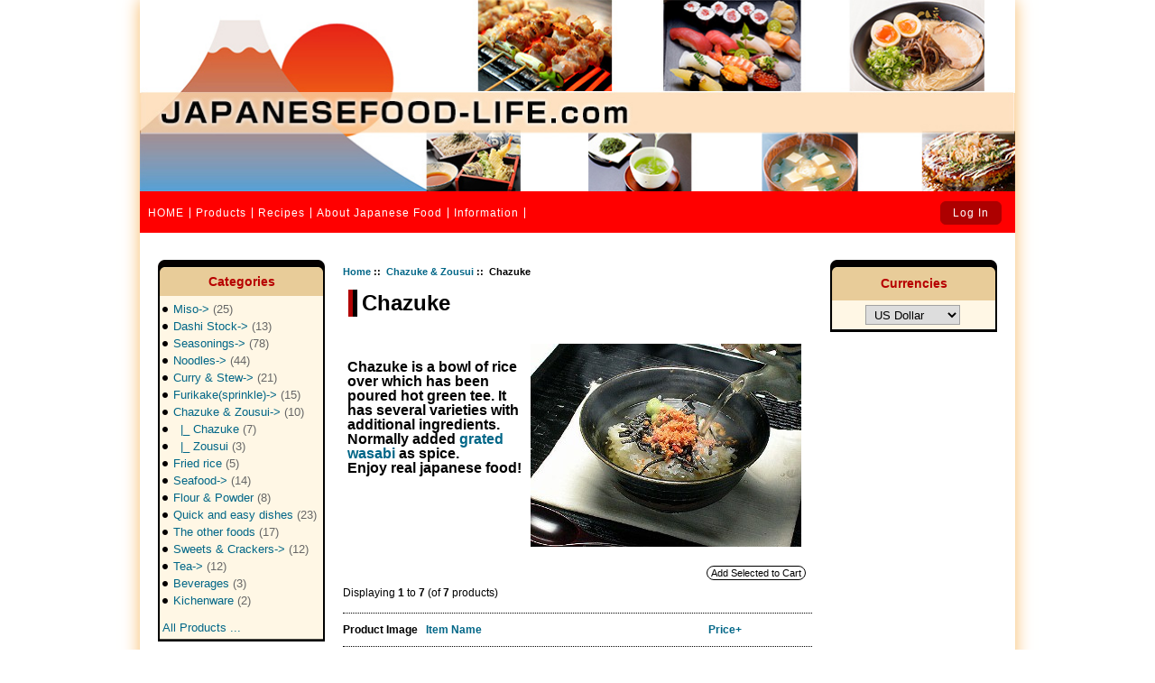

--- FILE ---
content_type: text/html; charset=utf-8
request_url: https://japanesefood-life.com/index.php?main_page=index&cPath=164_165&page=1&sort=3a
body_size: 6362
content:
<!DOCTYPE html>
<html dir="ltr" lang="en">
  <head>
  <meta charset="utf-8">
  <title>Chazuke : JAPANESEFOOD-LIFE.com</title>
  <meta name="keywords" content="Miso Seasonings Noodles The other foods Sweets & Crackers Beverages Curry & Stew Furikake(sprinkle) Dashi Stock Fried rice Quick and easy dishes Chazuke & Zousui Kichenware Flour & Powder Seafood Tea  Chazuke" />
  <meta name="description" content="JAPANESEFOOD-LIFE.com : Chazuke - Miso Seasonings Noodles The other foods Sweets & Crackers Beverages Curry & Stew Furikake(sprinkle) Dashi Stock Fried rice Quick and easy dishes Chazuke & Zousui Kichenware Flour & Powder Seafood Tea " />
  <meta name="author" content="JAPANESEFOOD-LIFE.com" />
  <meta name="generator" content="shopping cart program by Zen Cart&reg;, http://www.zen-cart.com eCommerce" />

  <meta name="viewport" content="width=device-width, initial-scale=1, user-scalable=yes"/>


  <base href="https://japanesefood-life.com/" />
  <link rel="canonical" href="https://japanesefood-life.com/index.php?main_page=index&amp;cPath=164_165&amp;page=1" />
<link rel="alternate" href="https://japanesefood-life.com/index.php?main_page=index&amp;cPath=164_165&amp;page=1&amp;language=ja" hreflang="ja" />
<link rel="alternate" href="https://japanesefood-life.com/index.php?main_page=index&amp;cPath=164_165&amp;page=1&amp;language=en" hreflang="en" />

<link rel="stylesheet" type="text/css" href="includes/templates/japanesefood/css/stylesheet.css" />
<link rel="stylesheet" type="text/css" href="includes/templates/japanesefood/css/stylesheet_colors.css" />
<link rel="stylesheet" type="text/css" href="includes/templates/japanesefood/css/stylesheet_css_buttons.css" />
<link rel="stylesheet" type="text/css" href="includes/templates/japanesefood/css/stylesheet_obita.css" />
<link rel="stylesheet" type="text/css" href="includes/templates/japanesefood/css/stylesheet_obita_responsive.css" />
<link rel="stylesheet" type="text/css" media="print" href="includes/templates/japanesefood/css/print_stylesheet.css" />

<script type="text/javascript">window.jQuery || document.write(unescape('%3Cscript type="text/javascript" src="//code.jquery.com/jquery-1.12.4.min.js" integrity="sha256-ZosEbRLbNQzLpnKIkEdrPv7lOy9C27hHQ+Xp8a4MxAQ=" crossorigin="anonymous"%3E%3C/script%3E'));</script>
<script type="text/javascript">window.jQuery || document.write(unescape('%3Cscript type="text/javascript" src="includes/templates/japanesefood/jscript/jquery.min.js"%3E%3C/script%3E'));</script>

<script type="text/javascript" src="includes/templates/japanesefood/jscript/jscript_matchHeight-min.js"></script>
<script type="text/javascript"><!--//<![CDATA[
if (typeof zcJS == "undefined" || !zcJS) {
  window.zcJS = { name: 'zcJS', version: '0.1.0.0' };
};

zcJS.ajax = function (options) {
  options.url = options.url.replace("&amp;", unescape("&amp;"));
  var deferred = jQuery.Deferred(function (d) {
      var securityToken = 'f77a480d89589a134ec934617112459f';
      var defaults = {
          cache: false,
          type: 'POST',
          traditional: true,
          dataType: 'json',
          timeout: 5000,
          data: jQuery.extend(true,{
            securityToken: securityToken
        }, options.data)
      },
      settings = jQuery.extend(true, {}, defaults, options);
      if (typeof(console.log) == 'function') {
          console.log( settings );
      }

      d.done(settings.success);
      d.fail(settings.error);
      d.done(settings.complete);
      var jqXHRSettings = jQuery.extend(true, {}, settings, {
          success: function (response, textStatus, jqXHR) {
            d.resolve(response, textStatus, jqXHR);
          },
          error: function (jqXHR, textStatus, errorThrown) {
              if (window.console) {
                if (typeof(console.log) == 'function') {
                  console.log(jqXHR);
                }
              }
              d.reject(jqXHR, textStatus, errorThrown);
          },
          complete: d.resolve
      });
      jQuery.ajax(jqXHRSettings);
   }).fail(function(jqXHR, textStatus, errorThrown) {
   var response = jqXHR.getResponseHeader('status');
   var responseHtml = jqXHR.responseText;
   var contentType = jqXHR.getResponseHeader("content-type");
   switch (response)
     {
       case '403 Forbidden':
         var jsonResponse = JSON.parse(jqXHR.responseText);
         var errorType = jsonResponse.errorType;
         switch (errorType)
         {
           case 'ADMIN_BLOCK_WARNING':
           break;
           case 'AUTH_ERROR':
           break;
           case 'SECURITY_TOKEN':
           break;

           default:
             alert('An Internal Error of type '+errorType+' was received while processing an ajax call. The action you requested could not be completed.');
         }
       break;
       default:
        if (jqXHR.status === 200) {
            if (contentType.toLowerCase().indexOf("text/html") >= 0) {
                document.open();
                document.write(responseHtml);
                document.close();
            }
         }
     }
   });

  var promise = deferred.promise();
  return promise;
};
zcJS.timer = function (options) {
  var defaults = {
    interval: 10000,
    startEvent: null,
    intervalEvent: null,
    stopEvent: null

},
  settings = jQuery.extend(true, {}, defaults, options);

  var enabled = new Boolean(false);
  var timerId = 0;
  var mySelf;
  this.Start = function()
  {
      this.enabled = new Boolean(true);

      mySelf = this;
      mySelf.settings = settings;
      if (mySelf.enabled)
      {
          mySelf.timerId = setInterval(
          function()
          {
              if (mySelf.settings.intervalEvent)
              {
                mySelf.settings.intervalEvent(mySelf);
              }
          }, mySelf.settings.interval);
          if (mySelf.settings.startEvent)
          {
            mySelf.settings.startEvent(mySelf);
          }
      }
  };
  this.Stop = function()
  {
    mySelf.enabled = new Boolean(false);
    clearInterval(mySelf.timerId);
    if (mySelf.settings.stopEvent)
    {
      mySelf.settings.stopEvent(mySelf);
    }
  };
};

//]] --></script>



<script type="text/javascript"><!--//

(function($) {
$(document).ready(function() {

$('#contentMainWrapper').addClass('onerow-fluid');
 $('#mainWrapper').css({
     'max-width': '100%',
     'margin': 'auto'
 });
 $('#headerWrapper').css({
     'max-width': '100%',
     'margin': 'auto'
 });
 $('#navSuppWrapper').css({
     'max-width': '100%',
     'margin': 'auto'
 });


$('.leftBoxContainer').css('width', '');
$('.rightBoxContainer').css('width', '');
$('#mainWrapper').css('margin', 'auto');

$('a[href="#top"]').click(function(){
$('html, body').animate({scrollTop:0}, 'slow');
return false;
});

$(".categoryListBoxContents").click(function() {
window.location = $(this).find("a").attr("href"); 
return false;
});

$('.centeredContent').matchHeight();
$('.specialsListBoxContents').matchHeight();
$('.centerBoxContentsAlsoPurch').matchHeight();
$('.categoryListBoxContents').matchHeight();

$('.no-fouc').removeClass('no-fouc');
});

}) (jQuery);

//--></script>


<link rel="stylesheet" type="text/css" href="includes/templates/japanesefood/css/responsive.css" /><link rel="stylesheet" type="text/css" href="includes/templates/japanesefood/css/responsive_default.css" />  <script type="text/javascript">document.documentElement.className = 'no-fouc';</script>
  <link rel="stylesheet" type="text/css" href="//maxcdn.bootstrapcdn.com/font-awesome/4.7.0/css/font-awesome.min.css" />
</head>


<body id="indexBody">



<div id="mainWrapper">



<!--bof-header logo and navigation display-->

<div id="headerWrapper">

<!--bof navigation display-->
<div id="navMainWrapper" class="group onerow-fluid">

<div id="navMain">
  <ul class="back">
    <li><a href="https://japanesefood-life.com/">Home</a></li>
    <li class="last"><a href="https://japanesefood-life.com/index.php?main_page=login">Log In</a></li>

  </ul>
<div id="navMainSearch" class="forward"></div>
</div>
</div>
<!--eof navigation display-->


<!--bof branding display-->
<div id="logoWrapper" class="group onerow-fluid">
    <div id="logo"><a href="https://japanesefood-life.com/"><img src="includes/templates/japanesefood/images/logo.gif" alt="JAPANESEFOOD-LIFE.com" title=" JAPANESEFOOD-LIFE.com " width="192px" height="64px" /></a>    <div id="taglineWrapper">
      <div id="tagline">TagLine Here</div>
  </div>
  </div>
</div>

<!--eof branding display-->
<!--eof header logo and navigation display-->


<!--bof optional categories tabs navigation display-->
<div id="navCatTabsWrapper">
<div id="navCatTabs">
<ul>
  <li><a class="category-top" href="https://japanesefood-life.com/index.php?main_page=index&amp;cPath=103">Miso</a> </li>
  <li><a class="category-top" href="https://japanesefood-life.com/index.php?main_page=index&amp;cPath=146">Dashi Stock</a> </li>
  <li><a class="category-top" href="https://japanesefood-life.com/index.php?main_page=index&amp;cPath=107">Seasonings</a> </li>
  <li><a class="category-top" href="https://japanesefood-life.com/index.php?main_page=index&amp;cPath=113">Noodles</a> </li>
  <li><a class="category-top" href="https://japanesefood-life.com/index.php?main_page=index&amp;cPath=126">Curry & Stew</a> </li>
  <li><a class="category-top" href="https://japanesefood-life.com/index.php?main_page=index&amp;cPath=130">Furikake(sprinkle)</a> </li>
  <li><a class="category-top" href="https://japanesefood-life.com/index.php?main_page=index&amp;cPath=164"><span class="category-subs-selected">Chazuke & Zousui</span></a> </li>
  <li><a class="category-top" href="https://japanesefood-life.com/index.php?main_page=index&amp;cPath=150">Fried rice</a> </li>
  <li><a class="category-top" href="https://japanesefood-life.com/index.php?main_page=index&amp;cPath=169">Seafood</a> </li>
  <li><a class="category-top" href="https://japanesefood-life.com/index.php?main_page=index&amp;cPath=168">Flour & Powder</a> </li>
  <li><a class="category-top" href="https://japanesefood-life.com/index.php?main_page=index&amp;cPath=151">Quick and easy dishes</a> </li>
  <li><a class="category-top" href="https://japanesefood-life.com/index.php?main_page=index&amp;cPath=118">The other foods</a> </li>
  <li><a class="category-top" href="https://japanesefood-life.com/index.php?main_page=index&amp;cPath=119">Sweets & Crackers</a> </li>
  <li><a class="category-top" href="https://japanesefood-life.com/index.php?main_page=index&amp;cPath=178">Tea</a> </li>
  <li><a class="category-top" href="https://japanesefood-life.com/index.php?main_page=index&amp;cPath=120">Beverages</a> </li>
  <li><a class="category-top" href="https://japanesefood-life.com/index.php?main_page=index&amp;cPath=167">Kichenware</a> </li>
</ul>
</div>
</div>
<!--eof optional categories tabs navigation display-->

<!--bof header ezpage links-->
<div id="navEZPagesTop">
  <ul>
    <li><a href="https://japanesefood-life.com//index.php">HOME</a></li>
    <li><a href="https://japanesefood-life.com/index.php?main_page=products_all">Products</a></li>
    <li><a href="https://japanesefood-life.com/index.php?main_page=page&amp;id=2">Recipes</a></li>
    <li><a href="https://japanesefood-life.com/index.php?main_page=page&amp;id=37">About Japanese Food</a></li>
    <li><a href="https://japanesefood-life.com/index.php?main_page=page&amp;id=10">Information</a></li>


              <li class="rogin_list" id="hidelist">
                <a href="https://japanesefood-life.com/index.php?main_page=login">Log In</a>
              </li>
  </ul>
</div>
<!--eof header ezpage links-->
</div>


<div id="contentMainWrapper">

  <div class="col150">
<!--// bof: categories //-->
<div class="leftBoxContainer" id="categories" style="width: 185px">
<h3 class="leftBoxHeading" id="categoriesHeading">Categories</h3>
<div id="categoriesContent" class="sideBoxContent"><ul class="list-links">
<li><a class="category-top" href="https://japanesefood-life.com/index.php?main_page=index&amp;cPath=103">Miso-&gt;<span class="forward cat-count">&nbsp;(25)</span></a></li>
<li><a class="category-top" href="https://japanesefood-life.com/index.php?main_page=index&amp;cPath=146">Dashi Stock-&gt;<span class="forward cat-count">&nbsp;(13)</span></a></li>
<li><a class="category-top" href="https://japanesefood-life.com/index.php?main_page=index&amp;cPath=107">Seasonings-&gt;<span class="forward cat-count">&nbsp;(78)</span></a></li>
<li><a class="category-top" href="https://japanesefood-life.com/index.php?main_page=index&amp;cPath=113">Noodles-&gt;<span class="forward cat-count">&nbsp;(44)</span></a></li>
<li><a class="category-top" href="https://japanesefood-life.com/index.php?main_page=index&amp;cPath=126">Curry & Stew-&gt;<span class="forward cat-count">&nbsp;(21)</span></a></li>
<li><a class="category-top" href="https://japanesefood-life.com/index.php?main_page=index&amp;cPath=130">Furikake(sprinkle)-&gt;<span class="forward cat-count">&nbsp;(15)</span></a></li>
<li><a class="category-top" href="https://japanesefood-life.com/index.php?main_page=index&amp;cPath=164"><span class="category-subs-parent">Chazuke & Zousui</span>-&gt;<span class="forward cat-count">&nbsp;(10)</span></a></li>
<li><a class="category-products" href="https://japanesefood-life.com/index.php?main_page=index&amp;cPath=164_165"><span class="category-subs-selected">&nbsp;&nbsp;|_&nbsp;Chazuke</span><span class="forward cat-count">&nbsp;(7)</span></a></li>
<li><a class="category-products" href="https://japanesefood-life.com/index.php?main_page=index&amp;cPath=164_166">&nbsp;&nbsp;|_&nbsp;Zousui<span class="forward cat-count">&nbsp;(3)</span></a></li>
<li><a class="category-top" href="https://japanesefood-life.com/index.php?main_page=index&amp;cPath=150">Fried rice<span class="forward cat-count">&nbsp;(5)</span></a></li>
<li><a class="category-top" href="https://japanesefood-life.com/index.php?main_page=index&amp;cPath=169">Seafood-&gt;<span class="forward cat-count">&nbsp;(14)</span></a></li>
<li><a class="category-top" href="https://japanesefood-life.com/index.php?main_page=index&amp;cPath=168">Flour & Powder<span class="forward cat-count">&nbsp;(8)</span></a></li>
<li><a class="category-top" href="https://japanesefood-life.com/index.php?main_page=index&amp;cPath=151">Quick and easy dishes<span class="forward cat-count">&nbsp;(23)</span></a></li>
<li><a class="category-top" href="https://japanesefood-life.com/index.php?main_page=index&amp;cPath=118">The other foods<span class="forward cat-count">&nbsp;(17)</span></a></li>
<li><a class="category-top" href="https://japanesefood-life.com/index.php?main_page=index&amp;cPath=119">Sweets & Crackers-&gt;<span class="forward cat-count">&nbsp;(12)</span></a></li>
<li><a class="category-top" href="https://japanesefood-life.com/index.php?main_page=index&amp;cPath=178">Tea-&gt;<span class="forward cat-count">&nbsp;(12)</span></a></li>
<li><a class="category-top" href="https://japanesefood-life.com/index.php?main_page=index&amp;cPath=120">Beverages<span class="forward cat-count">&nbsp;(3)</span></a></li>
<li><a class="category-top" href="https://japanesefood-life.com/index.php?main_page=index&amp;cPath=167">Kichenware<span class="forward cat-count">&nbsp;(2)</span></a></li>

<li><a class="category-links" href="https://japanesefood-life.com/index.php?main_page=products_all">All Products ...</a></li>
</ul></div></div>
<!--// eof: categories //-->

<!--// bof: ezpages //-->
<div class="leftBoxContainer" id="ezpages" style="width: 185px">
<h3 class="leftBoxHeading" id="ezpagesHeading">Important Links</h3>
<div id="ezpagesContent" class="sideBoxContent">
<ul class="list-links">
<li><a href="https://japanesefood-life.com/index.php?main_page=page&amp;id=13">About us</a></li>
<li><a href="https://japanesefood-life.com/index.php?main_page=page&amp;id=6">Ordering</a></li>
<li><a href="https://japanesefood-life.com/index.php?main_page=page&amp;id=14">Delivery & Shipping</a></li>
<li><a href="https://japanesefood-life.com/index.php?main_page=page&amp;id=18">Refund Policy</a></li>
<li><a href="https://japanesefood-life.com/index.php?main_page=page&amp;id=17">Customs</a></li>
<li><a href="https://japanesefood-life.com/index.php?main_page=page&amp;id=11">Contact</a></li>
</ul>
</div></div>
<!--// eof: ezpages //-->

<!--// bof: search //-->
<div class="leftBoxContainer" id="search" style="width: 185px">
<h3 class="leftBoxHeading" id="searchHeading"><label>Search</label></h3>
<div id="searchContent" class="sideBoxContent centeredContent"><form name="quick_find" action="https://japanesefood-life.com/index.php?main_page=advanced_search_result" method="get"><input type="hidden" name="main_page" value="advanced_search_result" /><input type="hidden" name="search_in_description" value="1" /><input type="text" name="keyword" size="18" maxlength="100" style="width: 155px" placeholder="search here" /><br /><input class="cssButton submit_button button  button_search" onmouseover="this.className='cssButtonHover  button_search button_searchHover'" onmouseout="this.className='cssButton submit_button button  button_search'" type="submit" value="Search" /><br /><a href="https://japanesefood-life.com/index.php?main_page=advanced_search">Advanced Search</a></form></div></div>
<!--// eof: search //-->

  </div>


  <div class="col670">

<!-- bof  breadcrumb -->
    <div id="navBreadCrumb">  <a href="https://japanesefood-life.com/">Home</a>&nbsp;::&nbsp;
  <a href="https://japanesefood-life.com/index.php?main_page=index&amp;cPath=164">Chazuke & Zousui</a>&nbsp;::&nbsp;
Chazuke
</div>
<!-- eof breadcrumb -->


<!-- bof upload alerts -->
<!-- eof upload alerts -->

<div class="centerColumn" id="indexProductList">

<div id="cat-top" class="group">
<div id="cat-left" class="back">
<h1 id="productListHeading">Chazuke</h1>

<div id="categoryImgListing" class="categoryImg"><img src="images/N sakechatsuke.png" alt="" width="40" height="40" /></div>
</div>

<div id="indexProductListCatDescription" class="content"><p><img src="https://japanesefood-life.com/images/ochazuke1.jpg" align="right"><div class"clear"></div>
<h3>Chazuke is a bowl of rice over which has been poured hot green tee. It has several varieties with additional ingredients. Normally added <a href="http://japanesefood-life.com/index.php?main_page=product_info&cPath=107_127&products_id=257">grated wasabi</a> as spice.<br>
Enjoy real japanese food!</h3></div>
</div>

<div id="filter-wrapper" class="group">


<form name="filter" action="https://japanesefood-life.com/index.php?main_page=index" method="get"><label class="inputLabel">Filter Results by:</label><input type="hidden" name="main_page" value="index" /><input type="hidden" name="cPath" value="164_165" /><input type="hidden" name="sort" value="3a" /><select id="select-alpha_filter_id" name="alpha_filter_id" onchange="this.form.submit()">
  <option value="0">Items starting with ...</option>
  <option value="65">A</option>
  <option value="66">B</option>
  <option value="67">C</option>
  <option value="68">D</option>
  <option value="69">E</option>
  <option value="70">F</option>
  <option value="71">G</option>
  <option value="72">H</option>
  <option value="73">I</option>
  <option value="74">J</option>
  <option value="75">K</option>
  <option value="76">L</option>
  <option value="77">M</option>
  <option value="78">N</option>
  <option value="79">O</option>
  <option value="80">P</option>
  <option value="81">Q</option>
  <option value="82">R</option>
  <option value="83">S</option>
  <option value="84">T</option>
  <option value="85">U</option>
  <option value="86">V</option>
  <option value="87">W</option>
  <option value="88">X</option>
  <option value="89">Y</option>
  <option value="90">Z</option>
  <option value="48">0</option>
  <option value="49">1</option>
  <option value="50">2</option>
  <option value="51">3</option>
  <option value="52">4</option>
  <option value="53">5</option>
  <option value="54">6</option>
  <option value="55">7</option>
  <option value="56">8</option>
  <option value="57">9</option>
</select>
</form>

</div>


<form name="multiple_products_cart_quantity" action="https://japanesefood-life.com/index.php?main_page=index&amp;cPath=164_165&amp;page=1&amp;sort=3a&amp;action=multiple_products_add_product" method="post" enctype="multipart/form-data"><input type="hidden" name="securityToken" value="f77a480d89589a134ec934617112459f" />

<div id="productListing" class="group">

    <div class="forward button-top"><input class="cssButton submit_button button  button_add_selected" onmouseover="this.className='cssButtonHover  button_add_selected button_add_selectedHover'" onmouseout="this.className='cssButton submit_button button  button_add_selected'" type="submit" value="Add Selected to Cart" id="submit1" name="submit1_x" /></div>


<div class="prod-list-wrap group">


  <div id="productsListingListingTopLinks" class="navSplitPagesLinks back"></div>
  <div id="productsListingTopNumber" class="navSplitPagesResult back navSplitEmpty3rdColumn">Displaying <strong>1</strong> to <strong>7</strong> (of <strong>7</strong> products)</div>
</div>



<div id="cat164_165List" class="tabTable">
  <div  class="productListing-rowheading">

Product Image

<a href="https://japanesefood-life.com/index.php?main_page=index&amp;cPath=164_165&amp;page=1&amp;sort=2a" title="Sort products ascendingly by Item Name" class="productListing-heading">Item Name</a>

<a href="https://japanesefood-life.com/index.php?main_page=index&amp;cPath=164_165&amp;page=1&amp;sort=3d" title="Sort products descendingly by Price" class="productListing-heading">Price+</a>
  </div>
  <div  class="productListing-odd">

<div class="list-image"><a href="https://japanesefood-life.com/index.php?main_page=product_info&amp;cPath=164_165&amp;products_id=416"><img src="images/N ajiwaichazuke.png" alt="Nagatanien ajiwai chazuke 4 kinds of flavor 8portions" title=" Nagatanien ajiwai chazuke 4 kinds of flavor 8portions " width="80" height="80" class="listingProductImage" /></a></div>

<h3 class="itemTitle"><a href="https://japanesefood-life.com/index.php?main_page=product_info&amp;cPath=164_165&amp;products_id=416">Nagatanien ajiwai chazuke 4 kinds of flavor 8portions</a></h3><div class="listingDescription">You can enjoy 4 kinds of flavor (nori laver, salmon, umeboshi and nozawana). Ingredients; flakes of salmon, umeboshi and nozawana(japanese pickles),...</div>

<div class="list-price"><span class="productBasePrice">$3.68</span></div><div class="list-input"><span class="list-addtext">Add: </span><input type="text" name="products_id[416]" value="0" size="4" /></div>
  </div>
  <div  class="productListing-even">

<div class="list-image"><a href="https://japanesefood-life.com/index.php?main_page=product_info&amp;cPath=164_165&amp;products_id=943"><img src="images/710m0y4-B2L._AC_SY679_.jpg" alt="Nagatanien tai-dashi chazuke 6portions" title=" Nagatanien tai-dashi chazuke 6portions " width="28" height="80" class="listingProductImage" /></a></div>

<h3 class="itemTitle"><a href="https://japanesefood-life.com/index.php?main_page=product_info&amp;cPath=164_165&amp;products_id=943">Nagatanien tai-dashi chazuke 6portions</a></h3><div class="listingDescription">Tai means sea bream in japanese. It is a chazuke with a taste of tai dashi stock. Many japanese imagine a chazuke of high quality with "Tai-chazuke"...</div>

<div class="list-price"><span class="productBasePrice">$4.11</span></div><div class="list-input"><span class="list-addtext">Add: </span><input type="text" name="products_id[943]" value="0" size="4" /></div>
  </div>
  <div  class="productListing-odd">

<div class="list-image"><a href="https://japanesefood-life.com/index.php?main_page=product_info&amp;cPath=164_165&amp;products_id=382"><img src="images/N ochazuke.png" alt="Nagatanien ochazuke basic 8portions" title=" Nagatanien ochazuke basic 8portions " width="80" height="80" class="listingProductImage" /></a></div>

<h3 class="itemTitle"><a href="https://japanesefood-life.com/index.php?main_page=product_info&amp;cPath=164_165&amp;products_id=382">Nagatanien ochazuke basic 8portions</a></h3><div class="listingDescription">It is a basic chazuke, so you can put your favorite ingredients on, too. Directions; Pour 150ml hot water to 100g rice with it Ingredients; rice...</div>

<div class="list-price"><span class="productBasePrice">$4.12</span></div><div class="list-input"><span class="list-addtext">Add: </span><input type="text" name="products_id[382]" value="0" size="4" /></div>
  </div>
  <div  class="productListing-even">

<div class="list-image"><a href="https://japanesefood-life.com/index.php?main_page=product_info&amp;cPath=164_165&amp;products_id=279"><img src="images/N sakechatsuke.png" alt="Nagatanien sake(salmon)-chazuke 6portions" title=" Nagatanien sake(salmon)-chazuke 6portions " width="80" height="80" class="listingProductImage" /></a></div>

<h3 class="itemTitle"><a href="https://japanesefood-life.com/index.php?main_page=product_info&amp;cPath=164_165&amp;products_id=279">Nagatanien sake(salmon)-chazuke 6portions</a></h3><div class="listingDescription">Sake(salmon) chazuke is the most popular chazuke in Japan. Directions; Pour 150ml hot water to 100g rice with it. Ingredients; rice cracker, green...</div>

<div class="list-price"><span class="productBasePrice">$4.12</span></div><div class="list-input"><span class="list-addtext">Add: </span><input type="text" name="products_id[279]" value="0" size="4" /></div>
  </div>
  <div  class="productListing-odd">

<div class="list-image"><a href="https://japanesefood-life.com/index.php?main_page=product_info&amp;cPath=164_165&amp;products_id=949"><img src="images/N tarakochatsuke.png" alt="Nagatanien tarako-chazuke 6portions" title=" Nagatanien tarako-chazuke 6portions " width="80" height="80" class="listingProductImage" /></a></div>

<h3 class="itemTitle"><a href="https://japanesefood-life.com/index.php?main_page=product_info&amp;cPath=164_165&amp;products_id=949">Nagatanien tarako-chazuke 6portions</a></h3><div class="listingDescription">Tarako means salted cod roe. Directions; Pour 150ml hot water to 100g rice with it. Ingredients; rice cracker, extract of dried bonito, powder of...</div>

<div class="list-price"><span class="productBasePrice">$4.12</span></div><div class="list-input"><span class="list-addtext">Add: </span><input type="text" name="products_id[949]" value="0" size="4" /></div>
  </div>
  <div  class="productListing-even">

<div class="list-image"><a href="https://japanesefood-life.com/index.php?main_page=product_info&amp;cPath=164_165&amp;products_id=284"><img src="images/N umechatsuke.png" alt="Nagatanien umeboshi-chazuke 6portions" title=" Nagatanien umeboshi-chazuke 6portions " width="80" height="80" class="listingProductImage" /></a></div>

<h3 class="itemTitle"><a href="https://japanesefood-life.com/index.php?main_page=product_info&amp;cPath=164_165&amp;products_id=284">Nagatanien umeboshi-chazuke 6portions</a></h3><div class="listingDescription">Umeboshi means pickled Ume(japanese apricot), and tastes sour. Directions; Pour 150ml hot water to 100g rice with it. Ingredients; rice cracker,...</div>

<div class="list-price"><span class="productBasePrice">$4.12</span></div><div class="list-input"><span class="list-addtext">Add: </span><input type="text" name="products_id[284]" value="0" size="4" /></div>
  </div>
  <div  class="productListing-odd">

<div class="list-image"><a href="https://japanesefood-life.com/index.php?main_page=product_info&amp;cPath=164_165&amp;products_id=948"><img src="images/N chazuke wasabi.png" alt="Nagatanien wasabi -chazuke 6portions" title=" Nagatanien wasabi -chazuke 6portions " width="80" height="80" class="listingProductImage" /></a></div>

<h3 class="itemTitle"><a href="https://japanesefood-life.com/index.php?main_page=product_info&amp;cPath=164_165&amp;products_id=948">Nagatanien wasabi -chazuke 6portions</a></h3><div class="listingDescription">It has a hot flavor of genuine "wasabi". Directions; Pour 150ml hot water to 100g rice with it. Ingredients; rice cracker, powder of horseradish,...</div>

<div class="list-price"><span class="productBasePrice">$4.12</span></div><div class="list-input"><span class="list-addtext">Add: </span><input type="text" name="products_id[948]" value="0" size="4" /></div>
  </div>
</div>

<div class="prod-list-wrap group">
  <div id="productsListingListingBottomLinks"  class="navSplitPagesLinks back"></div>
  <div id="productsListingBottomNumber" class="navSplitPagesResult back navSplitEmpty3rdColumn">Displaying <strong>1</strong> to <strong>7</strong> (of <strong>7</strong> products)</div>


    <div class="forward button-top"><input class="cssButton submit_button button  button_add_selected" onmouseover="this.className='cssButtonHover  button_add_selected button_add_selectedHover'" onmouseout="this.className='cssButton submit_button button  button_add_selected'" type="submit" value="Add Selected to Cart" id="submit2" name="submit1_x" /></div>

</div>

</div>

</form>






<!-- bof: featured products  -->
<!-- eof: featured products  -->






<!-- bof: specials -->
<!-- eof: specials -->








</div>

  </div>


  <div class="col150">
<!--// bof: currencies //-->
<div class="rightBoxContainer" id="currencies" style="width: 150px">
<h3 class="rightBoxHeading" id="currenciesHeading"><label>Currencies</label></h3>
<div id="currenciesContent" class="sideBoxContent centeredContent"><form name="currencies_form" action="https://japanesefood-life.com/index.php?main_page=index" method="get"><select id="select-currency" name="currency" onchange="this.form.submit();">
  <option value="USD" selected="selected">US Dollar</option>
  <option value="EUR">Euro</option>
  <option value="GBP">British Pound</option>
</select>
<input type="hidden" name="main_page" value="index" /><input type="hidden" name="cPath" value="164_165" /><input type="hidden" name="page" value="1" /><input type="hidden" name="sort" value="3a" /></form></div></div>
<!--// eof: currencies //-->

  </div>


</div>



<!--bof-navigation display -->
<div id="navSuppWrapper">
<div id="navSupp">
<ul>
<li><a href="https://japanesefood-life.com/">Home</a></li>
  <li><a href="https://japanesefood-life.com/index.php?main_page=products_all">Products</a></li>
  <li><a href="https://japanesefood-life.com/index.php?main_page=page&amp;id=15">Payments</a></li>
  <li><a href="https://japanesefood-life.com/index.php?main_page=page&amp;id=10">Information</a></li>
  <li><a href="https://japanesefood-life.com/index.php?main_page=page&amp;id=16">Terms and Conditions</a></li>
  <li><a href="https://japanesefood-life.com/index.php?main_page=page&amp;id=9">Privacy Policy</a></li>
</ul>
</div>
</div>
<!--eof-navigation display -->

<!--bof-ip address display -->
<div id="siteinfoIP">Your IP Address is:   18.119.140.93</div>
<!--eof-ip address display -->

<!--bof-banner #5 display -->
<!--eof-banner #5 display -->

<!--bof- site copyright display -->
<div id="siteinfoLegal" class="legalCopyright">Copyright &copy; 2026 <a href="https://japanesefood-life.com/index.php?main_page=index" target="_blank">JAPANESEFOOD-LIFE.com</a>. Powered by <a href="http://www.zen-cart.com" target="_blank">Zen Cart</a></div>
<!--eof- site copyright display -->



</div>
<!--bof- parse time display -->
<!--eof- parse time display -->
<!--bof- banner #6 display -->
<div id="bannerSix" class="banners"><a href="https://japanesefood-life.com/index.php?main_page=redirect&amp;action=banner&amp;goto=4" target="_blank"><img src="images/banners/think_anim.gif" alt="if you have to think ... you haven't been Zenned!" title=" if you have to think ... you haven't been Zenned! " width="468" height="60" /></a></div>
<!--eof- banner #6 display -->




 


</body>
</html>


--- FILE ---
content_type: text/css
request_url: https://japanesefood-life.com/includes/templates/japanesefood/css/stylesheet_css_buttons.css
body_size: 583
content:
.buttonRow a {text-decoration:none;}
.button, input.button, input.cssButtonHover {display:inline-block;font-size:1.3em;margin:0;padding:8px 20px;text-decoration:none;}
input.submit_button {border:none ;font-size: 1.2em;display: inline-block;margin:0;padding: 12px 30px 30px 30px;}
input.submit_button:hover {border:none ;font-size: 1.2em;display: inline-block;margin:0;padding: 12px 30px 30px 30px ;}
input.cssButtonHover {border:none;cursor: pointer;border:none;font-size: 1.2em;display: inline-block;margin:0;padding: 12px 30px 30px 30px ;}
span.normal_button {}
span.normal_button:hover {}
span.cssButton.normal_button.button.button_more_reviews, .button_more_reviews:hover, span.cssButton.normal_button.button.button_read_reviews, .button_read_reviews:hover{display:block;text-align:center;}
span.cssButton.normal_button.button.button_write_review, .button_write_review, span.cssButton.normal_button.button.button_in_cart{display:block;text-align:center;font-size:130%;padding:12px 20px ;}
#indexBody span.cssButton.normal_button.button.button_in_cart, #indexBody .button_in_cart:hover{display:inline-block;}
span.cssButton.normal_button.button.button_goto_prod_details{background:#000;}
.button_goto_prod_details:hover{background:#05a5cb ;}
input.cssButton.submit_button.button.button_search, .button_search:hover{padding:8px 20px ;font-size:1.0em;line-height:18px;}
#advSearchDefault input.cssButton.submit_button.button.button_search, #advSearchDefault .button_search:hover{font-size:1.3em;}
.button-left{margin-right:10px;}
.button-right{margin-left:10px;}
span.cssButton.normal_button.button.button_checkout, .button_checkout:hover{display:block;padding:15px 30px;display:block;}
span.cssButton.normal_button.button.button_continue_shopping, .button_continue_shopping:hover, span.cssButton.normal_button.button.button_shipping_estimator, .button_shipping_estimator:hover, span.cssButton.normal_button.button.button_back, .button_back:hover{}
#reviewsInfoDefault span.cssButton.normal_button.button.button_in_cart, #reviewsInfoDefault .button_in_cart:hover{display:block;text-align:center;padding:12px 20px ;}
#reviewsInfoDefault .button_in_cart:hover, #reviewsDefault .button_in_cart:hover{display:block ;}
#reviewsDefault .button_in_cart:hover{text-align:center;padding:12px 20px;}
span.cssButton.normal_button.button.button_logoff, span.cssButton.normal_button.button.small_edit{background:#666;}


--- FILE ---
content_type: text/css
request_url: https://japanesefood-life.com/includes/templates/japanesefood/css/stylesheet_obita.css
body_size: 4572
content:
#navCatTabsWrapper{display:none;}
#contentMainWrapper{    padding-top: 30px;
width:970px!important;
               margin:0 auto;}
#logoWrapper{    width: 100%!important;}
#mainWrapper{box-shadow: 0px 0px 18px #f7ba68;
             max-width: 970px!important;}
#headerWrapper{max-width:970px!important;
               margin:0 auto;}
#taglineWrapper,
#navMainWrapper{display:none;}
#navEZPagesTop ul{    padding: 0 15px 0 3px;
                  height:46px;}
#navEZPagesTop{    width: 100%;
    margin: 0 auto;}
#navEZPagesTop li{float: left;
                  border-left:none;
                  height:16px;
                      margin: 18px 0 12px;}
#navEZPagesTop li a{padding: 0em 0.5em;
                    border-right: 1px solid #fff;
                        line-height: 1.0;
                         letter-spacing: 1px;}
.rogin_list{    float: right!important;}
#logo{    margin: 0;
    height: 212px;
    width: 100%;}
#logo img{    height: 100%;
    width: 100%;}
#navEZPagesTop{background:#ff0000;
              }
#navEZPagesTop ul li:last-child {
    border-right: none;
    border: 1px #ad0000 solid;
    border-radius: 6px;
    padding: 6px 7px 2px;
    margin: 11px 0 0px;
    background: #ad0000;
}
.rogin_list a{border-right:none!important;}
#siteinfoIP,
#bannerSix{display:none;}
#siteinfoLegal{border:none;
               background:#000;
               padding: 2px 0 14px;}
#navSuppWrapper{background:#000;}
#navSupp li a {
    text-decoration: none;
    padding: 0px 14px;
    display: block;
}
    
#navSupp ul li{border-right: 1px solid #fff;
               border-left:none;}
#navSupp ul li:last-child{border:none;}
#navSupp ul{padding: 16px 0 0;}
#navSupp ul li a {
    margin: 0;
    color: #e30000;
    line-height: 1.0;
}
#siteinfoLegal a,
#siteinfoLegal{
    color: #909090;
}
a:hover, #navEZPagesTOC ul li a:hover, #navMain ul li a:hover, #navSupp ul li a:hover, #navCatTabs ul li a:hover {
    color: #810000;
}
#navEZPagesTop li a:hover,
#navSupp li a:hover{background:unset;}
.col150{width:185px!important;
        padding:0 20px;
        margin:0!important;}
.col670{width:520px!important;
        margin:0!important;
       }
.centerColumn{padding:0;}
.leftBoxHeading, .rightBoxHeading {
    margin: 0;
    background-image: url(../images/sidebox_header_bg.gif);
    background-repeat: no-repeat;
    padding: 0.5em 0.2em;
}
h3.leftBoxHeading,
h3.leftBoxHeading a,
h3.leftBoxHeading label,
h3.rightBoxHeading,
h3.rightBoxHeading a,
h3.rightBoxHeading label{    font-size: 14px;
    color: #b70000!important;
    padding: 16px 0 8px;
    font-weight:700;}
.sideBoxContent {
    background-image: url(../images/sidebox_content_bg.gif);
    background-repeat: no-repeat;
    background-position: bottom;
    padding: 5px!important;
    line-height: 1.5em;
font-size: 12.2px;
}
ul.list-links li{border:none;}
.sideBoxContent a.category-top{
    background: url(../images/mark.gif) 0 7px no-repeat;
    padding: 0 0 0 12px;
    line-height: 1.4;
    color:#016687;
}
.forward.cat-count{float:none;}


li .category-links{
    height: 1px;
    margin-top: 0.5em;
    border: none;
    border-top: 1px solid #9a9a9a;
    padding: 0.3em 0!important;
    
}
.sideBoxContent .list-links li a.category-links{background:unset!important;}
li:last-child .category-links{    border: none!important;
                              line-height: 1.4;
                              color: #016687;}
ul.list-links li:hover{background:unset!important;}
.sideBoxContent a.category-top:hover{color: #810000;}
h3.leftBoxHeading a:hover, h3.rightBoxHeading a:hover {
    color: #FFFF33!important;
    text-decoration: none;
}
ul.list-links li a{padding: 0.3em 0;}
.sideBoxContent a{color: #016687!important;}
.sideBoxContent li a:hover{color: #810000!important;}
.sideBoxContent .list-links li a{
    background: url(../images/mark.gif) 0 7px no-repeat;
    padding: 0 0 0 12px;
    line-height: 1.43;
    color:#016687;}
ul.list-links{margin: 0 0 5px 0;}
#categoriesContent{    padding-bottom: 15px!important;}
#currenciesContent select{height: 22px;
    padding-left: 5px;
    font-size: 13px;
    border: 1px solid #a2a2a2;
    margin-bottom: 3px;}
.sideBoxContent.centeredContent input[type=text]{
    height: 18px;
    padding-left: 5px;
    border: 1px solid #a2a2a2;
    margin-bottom: 3px;
}
input.cssButton.submit_button.button.button_search{    padding: 1px 8px !important;
    font-size: 1.0em;
    line-height: 18px;
    height: 21px;
    background: #ccc;
    color: #000;
    border: 1px #a4a4a4 solid!important;}
.button_search:hover{    padding: 1px 8px !important;
    font-size: 1.0em;
    line-height: 18px;
    height: 21px;
    background: #ccc;
    color: #000;
    border: 1px #a4a4a4 solid!important;}
#whatsnew a img {
    padding: 4px;
    background: #fff;
    border: 1px solid #b70000;
    width: 150px;
    height: 150px!important;
    margin-bottom: 0;
}
#navEZPagesTop li a:hover{ color: #810000;}
#indexDefaultHeading,
.greeting{display:none;}
#indexHomeBody #indexDefaultMainContent h1{font-size: 2em;
    background: url(../images/mark2.gif) repeat-y;
    padding-left: 15px;
    font-weight: bold;
    color: #000;
    padding: 0 0 24px 15px;
    margin-bottom: 0;}
#indexDefaultMainContent h1,
#indexDefaultMainContent h3{margin: 0.3em;}
#indexDefaultMainContent h1{font-size: 2em;
    background: url(../images/mark2.gif) repeat-y;
    padding-left: 15px;
    font-weight: bold;
    color:#000;
    margin-bottom: 0;}
#indexDefaultMainContent h3{font-size: 15.6px;
    color: #000;
    line-height: 1.3;
}
#navhome{font-size: 0.95em;
    font-weight: bold;
    padding: 0.5em 0;}
.centerBoxHeading{    background: #adff2f;
    color: #000!important;
    font-weight: bold!important;
    text-align: left;
    margin: 0;
    padding:9px 0 10px 8px!important;
    font-size:16.8px!important;
    border-radius: 5px;}
#checkoutSuccess h1{font-size: 20px!important;}
#timeoutDefault h1,
#checkoutSuccessHeading h1{font-size: unset!important;
    background: url(../images/mark2.gif) repeat-y;
    padding-left: 15px;
    color: #000;
    height: 28px;
    padding: 2px 0 0 15px;
    margin: 6px 0 0.3em 6px;}
.centerColumn h1{font-size: 2em;
    background: url(../images/mark2.gif) repeat-y;
    padding-left: 15px;
    color: #000;
    height: 28px;
    padding: 2px 0 0 15px;
    margin: 6px 0 0.3em 6px;}
#filter-wrapper{    background: #fff;
    color: #000;
    padding: 0;
    font-size:1.1em;}
#filter-wrapper select{height: 20px;
    border: 1px solid #ccc;
    width: 158px;
    padding: 0;}
.prod-list-wrap.group{background: #fff;
    color: #000;
    padding: 0;
    height: 30px;}
#allProductsListingTopLinks{float: right;
    width: 50%;
    margin: 0;}
#allProductsListingTopNumber{    width: 50% !important;
    text-align: left;
    float: left;
    margin: 0;
    padding: 0;}
.button-top.forward{    width: 100%;
    margin:0 7px 6px 0;}
.button-top.forward input.submit_button{
    border: 1px solid #000!important;
    border-radius: 23px;
    font-size: 11px;
    display: inline-block;
    margin: 0;
    padding: 1px 4px;
    background: #fff;
    color: #000;
    height: unset;
}
.pagination {
    margin-top: 0px;
}
.prod-list-wrap.group li{    padding: 0 5px;
    color: #000;
    background: #fff;
    border: none;
    font-size: 12px;
    font-weight: 400;}
.prod-list-wrap.group li a{padding:0;
                           color:#016687;
                           background:#fff;
                           font-size: 12px;
                           font-weight: 400;}
.pagination ul{    text-align: right;}
.button-top.forward input.cssButtonHover{
    border: 1px solid #000!important;
    border-radius: 23px;
    font-size: 11px;
    display: inline-block;
    margin: 0;
    padding: 1px 4px!important;
    background: #fff;
    color: #000;
    height: unset;
}
.listing-wrapper {
    border-bottom: 1px dotted #000;
    padding: 6px 0;
    background: #fff!important;}
.listing-wrapper:first-child{border-top: 1px dotted #000;
                             margin-top: 15px;
}
.centerColumn input[type=text]{height:20px;
    padding-left: 1px;
    margin-bottom: 0px;
    border: 1px solid #ccc;}
.listings-description {
    padding-top: 10px;
}
.listing-left.back b{font-weight:300;}
.back.listing-right{    width: 70%;}
.itemTitle {
    color: #016687;
    font-weight: bold;
    font-size:12px;
    margin:0;
    width: 100%;
}
.itemTitle a{
    color: #016687;
}
#allProductsListingBottomLinks{float: right;
    width: 50%;
    margin: 0;}
#productsListingBottomNumber,
#allProductsListingBottomNumber,
#allProductsListingTopNumber,
#productsListingTopNumber,
#featuredProductsListingBottomNumber,
#featuredProductsListingTopNumber,
#newProductsDefaultListingTopNumber,
#newProductsDefaultListingBottomNumber{    width: 50% !important;
    text-align: left;
    float: left;
    margin: 0;
    padding: 0;}
#navBreadCrumb{padding:5px 0 6px;}
h2{color:#000;
   margin: 0.3em;
   font-size: 16.8px;
   line-height: 1.3;}
h2 a{    color: #016687!important;
    text-decoration: none!important;
}
h3{margin: 0.3em;
   font-size:15.6px;}
h3 a{color: #016687!important;
     text-decoration: none!important;
     font-size:15.6px;}
h1, h2, h3, h4, h5, h6 {
    margin:0.3em;
    color: #000;
}
.centerBoxContents,
.specialsListBoxContents,
.additionalImages,
.centerBoxContentsSpecials,
.centerBoxContentsAlsoPurch,
.centerBoxContentsFeatured,
.centerBoxContentsNew {
    margin: 12px 0em;
    padding: 0;
    height: 185px;
}
.centerBoxContents br,
.specialsListBoxContents br,
.categoryListBoxContents br,
.additionalImages br,
.centerBoxContentsSpecials br,
.centerBoxContentsAlsoPurch br,
.centerBoxContentsFeatured br,
.centerBoxContentsNew br{
  display:none;
}
.centerBoxContents img,
.specialsListBoxContents img,
.additionalImages img,
.centerBoxContentsSpecials img,
.centerBoxContentsAlsoPurch img,
.centerBoxContentsFeatured img,
.centerBoxContentsNew img{
width: 130px;
    height: 130px;
    border: 1px solid #ccc;
    padding: 4px;}
.centerBoxContents a,
.specialsListBoxContents a,
.categoryListBoxContents a,
.additionalImages a,
.centerBoxContentsSpecials a,
.centerBoxContentsAlsoPurch a,
.centerBoxContentsFeatured a,
.centerBoxContentsNew a{
    margin:0;
    font-size:12px;
    width: 100%;
    color:#016687;}
.productBasePrice{
    margin:0;
    font-size:12px;
    width: 100%;
    color:#000;}
#indexProductListCatDescription,
#categoryDescription {
    margin-left: 0; 
}
#cat-left {
    text-align: left;
    width: 100%;
}
#productListHeading, #indexCategoriesHeading {
    font-weight: bold;
    margin-bottom: 0.3em;
    font-size:24px;
}
#categoryImgListing{display:none;}



.categoryListBoxContents img {
    margin-bottom: 0;
    margin: 0 auto;
    display: block;
}
.categoryListBoxContents {
    padding: 0;
    margin: 0;
    display: block;
    cursor: pointer;
}
.sideBoxContentItem{padding:0;}
input:focus,
select:focus,
textarea:focus,
#mainWrapper,
.specialsListBoxContents:hover,
.centerBoxContentsSpecials:hover,
.centerBoxContentsAlsoPurch:hover,
.centerBoxContentsFeatured:hover,
.centerBoxContentsNew:hover,
.categoryListBoxContents:hover,
.sideBoxContentItem:hover,
.productListing-odd,
#pinfo-right,
#sendSpendWrapper {
    background: unset;
}
.productListing-rowheading {
    padding: 10px 0px;
    text-align: left;
    background: #fff!important;
    border-top: 1px dotted #000;
    border-bottom: 1px dotted #000;
    font-weight: bold;
}
#cat-top {
    margin-bottom: 15px;
}
#indexProductList #filter-wrapper{display:none;}
#productsListingListingBottomLinks,
#allProductsListingTopLinks,
#allProductsListingBottomLinks,
#featuredProductsListingTopLinks,
#featuredProductsListingBottomLinks,
#newProductsDefaultListingTopLinks,
#newProductsDefaultListingBottomLinks,
#productsListingListingTopLinks{    width: 50%;
    float: right;
    margin: 0;}
#productsListingBottomNumber,
#allProductsListingBottomNumber,
#allProductsListingTopNumber,
#productsListingTopNumber,
#featuredProductsListingBottomNumber,
#featuredProductsListingTopNumber,
#newProductsDefaultListingTopNumber,
#newProductsDefaultListingBottomNumber{    float: left;
    width: 50%!important;}
.productListing-odd,
.productListing-even{    padding: 5px;
                         border-bottom: 1px dotted #000;}
.list-image{
    min-height: 90px;
    overflow: hidden;
    text-align: justify;
    margin: 0;
}
.listingDescription {
    width: 60%;
    margin: 0;
    float: left;
    margin-right: 10px;
}
span.list-addtext {
    display: block;
    text-align: center;
    float: left;
    padding: 4px 5px 0 0;
}
#indexProductList .list-input {
    float: left;
    width: 17%;
}
#indexProductList input[type=text]{    width: 57%;
    height: 20px;}
#indexProductList .list-price{    float: left;
    width: 14%;
    margin: 0 0 3px 0;}
#indexProductList .itemTitle{
    float: left;
    width: 60%;
    margin: 6px 0 0 0;
}
#indexProductList .list-image img{    padding: 3px;}
.tabTable {
    width: 100%;
    border: none;
    padding: 0 0 5px 0;
    margin: 0;
    border-spacing: 0;
    border-collapse: collapse;
}
.productListing-rowheading a:first-child{
    width: 58%;
    text-align: left;
    padding: 0 0 0 6px;
    background: #fff;
    color: #016687;
}
.productListing-rowheading a:last-child{
    text-align: left;
    padding: 0 0 0 8px;
    background: #fff;
    color: #016687;
}
.categoryIcon {
    font-size: 2em;
    background: url(../images/mark2.gif) repeat-y;
    padding-left: 15px;
    margin: 10px 0;
    font-weight: bold;
    height: 23px;
    padding: 7px 0 0 15px;
    width: 100%;
}
.categoryIcon a{    color:#000;}
.categoryIcon img{display:none;}
.centerColumn form{    display: block;
    margin: 0;}
.centerColumn h1#productName{    background: #adff2f;
    color: #000!important;
    font-weight: bold!important;
    text-align: left;
    margin: 0 0 13px 0;
    padding: 9px 0 10px 8px!important;
    font-size: 1.5em;
    border-radius: 5px;}
span.normal_button {
    color: #000;
    background: #fff;
    border: 1px solid #000;
    padding: 0;
    font-size: 12px;
    border-radius: 10px;
    line-height: 1.2;
}
#filter-wrapper,
span.normal_button:hover,
span.cssButton.normal_button.button.button_goto_prod_details {
    background: unset;
}
.navNextPrevWrapper {
    padding-bottom: 0;
    float: unset;
    margin-bottom: 0px;
}
#productMainImage{float: left;}
#productMainImage img{
    width: 245px;
    padding: 4px;
    background: #fff;
    border: 1px solid #adadad;
    margin-right: 15px;}
#pinfo-left{width:unset;}
#pinfo-right{    display: none;}
#cart-box {
    float: left;
    padding: 0;
    margin: 0;
    width: 46%;
    background: #fff;
}
.qty-text {
    display: block;
    float: left;
    padding: 1px 5px 0 0;
    margin: 0 0 0 3px;
}
#cartAdd input[type=text] {
    float: left;
    padding: 0!important;
    border: 1px #ccc solid;
    height: 20px;
    width: 70px;
    margin-bottom: 12px;
}
#cartAdd input[type=submit] {
    box-sizing: border-box;
    display: block!important;
    margin: 0 0 0 0;
    padding: 0px 46px !important;
    background: url(../images/button_in_cart.gif);
    background-repeat: no-repeat;
}
#cart-box .productBasePrice {
    margin: 0;
    font-size: 16.8px;
    font-weight: bold;
    width: 100%;
    color: #000;
}
#productPrices {
    text-align: left;
    margin: 0;
}
#productDescription {
    padding: 0.5em;
    clear: both;
    margin: 2px 0;
    line-height: 1.2;
    border-top: 1px dotted #000;
    border-bottom: 1px dotted #000;
}
#productDetailsList li {
    list-style-type: disc;
}
span.normal_button.button_write_review,
.button_write_review{    background: url(../images/button_write_review.gif);
    background-repeat: no-repeat;
    padding: 12px 50px!important;
    border: none;
    font-size: unset!important;
    border-radius: 0;
}
span.normal_button.button_continue_shopping,
.button_continue_shopping{    background: url(../images/button_continue_shopping.gif);
    background-repeat: no-repeat;
    padding: 12px 50px!important;
    border: none;
    font-size: unset!important;
    border-radius: 0;
}
span.normal_button.button_shipping_estimator,
.button_shipping_estimator{    background: url(../images/button_shipping_estimator.gif);
    background-repeat: no-repeat;
    padding: 12px 50px!important;
    border: none;
    font-size: unset!important;
    border-radius: 0;
}
span.normal_button.button_checkout,
.button_checkout{    background: url(../images/button_checkout.gif);
    background-repeat: no-repeat;
    padding: 12px 42px!important;
    border: none;
    font-size: unset!important;
    border-radius: 0;
}
span.normal_button.small_edit,
.small_edit{    background: url(../images/small_edit.gif)!important;
    background-repeat: no-repeat!important;
    padding: 2px 16px!important;
    border: none;
    font-size: unset!important;
    border-radius: 0;
}
input.submit_button.button_continue,
input.cssButtonHover.button_continue{    background: url(../images/button_continue.gif);
    background-repeat: no-repeat;
    padding: 0px 45px!important;
    border: none;
    height: 36px;
    font-size: unset!important;
    border-radius: 0;}
input.submit_button.button_continue_checkout,
input.cssButtonHover.button_continue_checkout{    background: url(../images/button_continue_checkout.gif);
    background-repeat: no-repeat;
    padding: 0px 45px!important;
    border: none;
    height: 36px;
    font-size: unset!important;
    border-radius: 0;
}
input.submit_button.button_confirm_order,
input.cssButtonHover.button_confirm_order{    background: url(../images/button_confirm_order.gif);
    background-repeat: no-repeat;
    padding: 0px 45px!important;
    border: none;
    height: 36px;
    font-size: unset!important;
    border-radius: 0;
}


#productDateAdded{    font-size: 10px;
    color: #909090;}
.centerColumn a:hover{color:#810000!important;}
#cartAdd p{display:none;}
#myAccountPaymentInfo h3,
#myAccountShipInfo h3{    background-color: #cacaca;
    line-height: 1.0;
    color: #000;}
#myAccountOrdersStatus .tableHeading,
#orderHistoryHeading .tableHeading,
#cartContentsDisplay .tableHeading{    background-color: #cacaca;
    height: 2em;
    line-height: 1.0;
    color: #000;}
#cartContentsDisplay th{padding: 7px 0;}
.cartProdTitle,
.cartTotalDisplay {
    font-size: 100%;
    color: #016687;
}
#cartSubTotal{    border-top: 1px solid #cccccc;
    font-weight: bold;
    text-align: right;
    line-height: 2.2em;
    height: 2.2em;
    padding: 0;
    background-color: #e9e9e9;
    margin: 0;
    padding-right: 2.5em;
    font-size: 12px;}
#shoppingCartDefault form br{display:none;}
#advSearchResultsDefault .list-price {
    float: left;
    margin: 0;
}
#advSearchResultsDefault input[type=text]{width: 50px;
    float: left;}
#advSearchResultsDefault .itemTitle{float: left;
    width: 60%;}
#advSearchResultsDefault .list-input{width: 18%;}
#advSearchResultsDefault .productListing-rowheading a:first-child{text-align: center;}
#advSearchResultsDefault .productListing-rowheading a:last-child{text-align: center;
    width: 38%;}
li.checkout_list,
li.shopping_list,
li.mypage_list{margin: 11px 0 12px 5px!important;
    background: #ad0000;
    padding: 7px 7px 3px;
    border-radius: 6px;
    float: right!important;
    border: none;
float:right!important;
             border:none;}
li.checkout_list,
li.shopping_list,
li.rogout_list{float:right!important;
             border:none;}
li.checkout_list a{border-right:none!important;}
li.shopping_list a{border-right:none!important;}
li.mypage_list a{border-right:none!important;}
li.rogout_list a{border-right:none!important;}
#navBreadCrumb{    font-weight: bold;
    font-size: 11.4px;}
#navBreadCrumb a{    color: #016687!important;}
#cartBoxListWrapper{background:unset;}
#cartBoxListWrapper ul{background:unset;}
#cartBoxListWrapper span{color: #016687!important;}
.cartBoxTotal{background:unset;}
#cartBoxListWrapper li{    border-bottom: 1px solid #000;}
#checkoutPayment fieldset,
#loginDefault fieldset,
#accountEditDefault fieldset,
#timeoutDefault fieldset,
#checkoutShipping fieldset{    padding: 0.5em;
    margin: 0.5em 0em;
    border: 1px solid #cccccc;
    background: #fff;}
#timeoutDefault legend,
#checkoutPayment legend,
#accountEditDefault legend,
#loginDefault legend,
#checkoutShipping legend{    background: unset;
    text-align: left;
    width: auto;
    font-weight: bold;
    padding: 0.3em;
    font-size: 13.2px;}
input,
TEXTAREA{
        height: 20px;
    border: 1px solid #ccc;
}
#navCatTabsWrapper,
.current,
.productListing-rowheading a,
.list-more:hover,
input.submit_button,
{
    background: #e8cc99;
}
input.submit_button{    background: #e8cc99;}
#navCatTabs li a:hover,
input.submit_button:hover,
input.cssButtonHover{
    background: #e8cc99;
}
span.cssButton.normal_button.button.small_edit{
    background: #fff;
}
#allProductsDefault label{float:left;}
#newProductsDefault #filter-wrapper label{float:left;}
#accountDefault h2{    background: unset;
    color: #000;
    text-align: left;
    font-weight: bold;
    margin: 0;
    padding: 0;}
#accountDefault li{
    list-style-type: disc;}
#accountDefault li a{
    color: #016687;}
#accountDefault ul{    background: unset;
    display: block;
    list-style-type: disc;
    margin-block-start: 1em;
    margin-block-end: 1em;
    margin-inline-start: 0px;
    margin-inline-end: 0px;
    padding: 0 0 0 40px;}
.totalBox.larger.forward{margin:0!important;}
.lineTitle.larger.forward{margin:0!important;}
#order-comments{padding: 0;
    border-top: 1px solid #000;
    border-bottom: 1px solid #000;
    background: #fff;}
#checkoutConfirmDefault .cartTableHeading{background:#fff;
color:#000;}
#checkoutConfirmDefault td{background:#fff;}
#checkoutConfirmDefault #cartContentsDisplay{border-bottom:1px solid #000;}
#checkoutConfirmDefault #orderTotals{background:#fff;
    padding-right: 0;}
span.cssButton.normal_button.button.button_logoff{    background: #fff;}
#orderTotals {
    background: #fff;
    border-bottom: 1px solid #000;
    border-top: 1px solid #000;
}
#reviewWriteMainImage{    width: 50%;
    float: left;}
h1#reviewsWriteHeading{float: left;
    width: 40%;
    text-align: left;
    margin: 6px 0 45px 30px;
    background: unset;
    height: 65px;
    padding: 0;
    font-weight: bold;
    color: #000;
    font-size: 24px;}
#reviewsWritePrice{width: 50%;
    float: left;
    margin: 0;
}
h3#reviewsWriteReviewer{    width: 50%;
    float: left;
    margin: 0;}
#reviewWriteMainImage #productMainImage img{height: 100%;
    width: 100%;
    background: #fff;
    border: 1px solid #adadad;
    margin-right: 0;
    padding: 0;}
#reviewWriteMainImage #pinfo-left{float:left;
                                  width:50%;}
#reviews-write-wrapper{    background: #fff;}
#reviewsWriteReviewsRate{    padding: 45px 0 0 0;}
#reviews-write-wrapper #pinfo-left .buttonRow {
    width: 100%;
    margin: 10px 0 0;
}
#reviews-write-wrapper #pinfo-left span.cssButton.normal_button{    border-radius: 5px;}
#reviews-write-wrapper #pinfo-left span.normal_button:hover{    border-radius: 5px;
    background: #e8cc99!important;}
#reviews-write-wrapper .button_submit{float:right;}